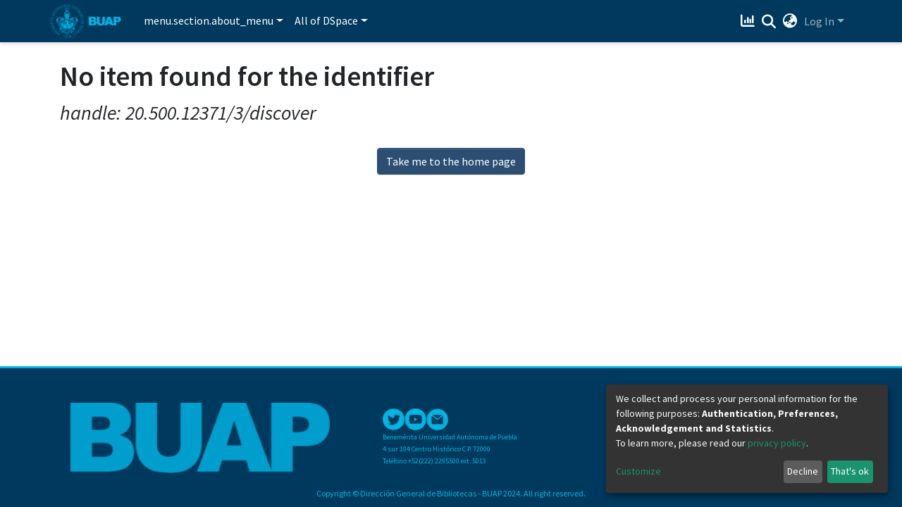

--- FILE ---
content_type: application/javascript; charset=UTF-8
request_url: https://repositorioinstitucional.buap.mx/runtime.163e4a21d6ba3d8c.js
body_size: 6187
content:
(()=>{"use strict";var e,g={},v={};function f(e){var c=v[e];if(void 0!==c)return c.exports;var a=v[e]={id:e,loaded:!1,exports:{}};return g[e].call(a.exports,a,a.exports,f),a.loaded=!0,a.exports}f.m=g,e=[],f.O=(c,a,b,r)=>{if(!a){var d=1/0;for(t=0;t<e.length;t++){for(var[a,b,r]=e[t],l=!0,n=0;n<a.length;n++)(!1&r||d>=r)&&Object.keys(f.O).every(p=>f.O[p](a[n]))?a.splice(n--,1):(l=!1,r<d&&(d=r));if(l){e.splice(t--,1);var i=b();void 0!==i&&(c=i)}}return c}r=r||0;for(var t=e.length;t>0&&e[t-1][2]>r;t--)e[t]=e[t-1];e[t]=[a,b,r]},f.n=e=>{var c=e&&e.__esModule?()=>e.default:()=>e;return f.d(c,{a:c}),c},(()=>{var c,e=Object.getPrototypeOf?a=>Object.getPrototypeOf(a):a=>a.__proto__;f.t=function(a,b){if(1&b&&(a=this(a)),8&b||"object"==typeof a&&a&&(4&b&&a.__esModule||16&b&&"function"==typeof a.then))return a;var r=Object.create(null);f.r(r);var t={};c=c||[null,e({}),e([]),e(e)];for(var d=2&b&&a;"object"==typeof d&&!~c.indexOf(d);d=e(d))Object.getOwnPropertyNames(d).forEach(l=>t[l]=()=>a[l]);return t.default=()=>a,f.d(r,t),r}})(),f.d=(e,c)=>{for(var a in c)f.o(c,a)&&!f.o(e,a)&&Object.defineProperty(e,a,{enumerable:!0,get:c[a]})},f.f={},f.e=e=>Promise.all(Object.keys(f.f).reduce((c,a)=>(f.f[a](e,c),c),[])),f.u=e=>(8592===e?"common":e)+"."+{10:"c767e2cdab102244",22:"fad1e5b10092a6ac",297:"322bf7f29bc392bf",354:"389b869d5b2f316e",375:"7613f8731c69e4f6",423:"eee57bfa83b925c6",710:"bf1b27f8c2ccddda",716:"4e522394acf86b9c",719:"ec73c3b7d8db639c",864:"45cb15b6d90ef28c",1102:"db0e84c7f7b3f55c",1202:"205c9b6fd0d945e9",1343:"7d61a2f81349bd01",1399:"076e9eb5c90687fd",1405:"ada5b88aea6e0aa7",1509:"f94a31e3ffb139d5",1624:"b37abc7ce065ea66",1635:"0d60438ccddbd69b",1824:"884d2e34e9fdadb5",1840:"4372e4b5b668cb86",1943:"e7490eab685557e6",2007:"74dc8165750ab4fe",2034:"fc6966a2e78a3e79",2101:"c8ce1b8034fa4b37",2181:"98d8fff1d2e1f520",2192:"cd4b31f394ab30d7",2247:"3b30198002f97132",2285:"4b03e3e34d262e77",2335:"2ecf6e7499457630",2453:"889f12727c302c3c",2511:"4fd5354cebbaea0b",2577:"0140b21611fb11b4",2609:"5b2ffa95de612dfd",2628:"6c09b1d75756cce9",2678:"d7776be136602bad",2728:"20d1259e6a3fd40f",2758:"13299e1cdc799153",2829:"b6a580fa18965360",2867:"29c5b6281ccf3a39",2984:"6d22195c4e84063c",2997:"f9a66da764955d16",3202:"130e02cc5e31fb4b",3273:"9f11b30085ec6112",3421:"3af33076ab873a31",3445:"fd4a276c5b191e49",3562:"e317fdd86f5d3056",3733:"c5ec5eadd58594d1",3856:"bc3bb396d73be33c",3976:"88672142975c6277",4012:"08302076f721bd0b",4480:"6ae5e9e5602263ad",4626:"ac648505bc18df3e",4687:"5319b449a6c9f764",4842:"0166ed05cf0bbe37",5157:"c264196e486a21ed",5458:"86aa74120141c91f",5503:"3821b41f88570efb",5639:"5948aa4e5d5113a3",5703:"7a0f9416dcf01057",5708:"116881a993c4b381",5808:"7c327cab439ae471",5832:"06270944986bb42f",5876:"29b5639638c3921d",5915:"411321136a0cb86a",5967:"ea5cc50a9cd588e6",6005:"65ef935a3c8c4aeb",6150:"0d0cfe3336d4f470",6156:"2a8a1c5564dddf90",6233:"97342ba2ae2d530d",6239:"0817e536dd7f2633",6308:"f0b2b05a46660032",6348:"84d6a5cec55df0b7",6459:"91cfd90082cdc838",6479:"982e8269b4884ef0",6744:"2025c22c678c3a80",6816:"a320ae29edeac5ef",6817:"8f9fa427b1b4b8de",6927:"af17fd7deda517b0",6948:"79d62cc55e85a6a4",7051:"91bbc801a60328d2",7094:"15e5bdcb19678d08",7109:"c9ecb499c85822f5",7235:"cb101693f1c69550",7349:"450806c1a2fb7dff",7373:"e5419b88b9ae1a1e",7388:"0ef42a4674f81db6",7406:"91f08b108a71d52f",7413:"99e3a5b2ebc281db",7616:"b00430d1b6a8b76e",7869:"a5aa0f3f1ec908cf",7946:"e44883892195c381",8048:"579dd34e0cdc9354",8080:"9a2294e38f55f454",8111:"cb1e70856d6cb8ba",8153:"3624a1cb72599c72",8178:"caaf46335290b565",8346:"bb25d18079e9ca35",8406:"f7089252d98eb223",8415:"fda73bd0b6cb40cf",8534:"a130fa824c04c854",8572:"481239cbd039c693",8592:"ee0d9a770df651e3",8675:"f3e2a3d6e657ea1f",8679:"f227dfc1757a7b9a",8684:"d23e437a3f0dad28",8903:"e1bfacb81a00f7a3",8927:"d7215ccd5ff3b016",9015:"8ccce5dc74b2a589",9022:"73ca4a0fe8ee9aa7",9026:"2e5bc59de6d6abb9",9150:"de21c6233c14de11",9165:"7f2cb9fc12e3812a",9230:"c7a4da992be227b1",9361:"83dbdc9a874add91",9367:"e250d1fe4eab516f",9415:"e81b9564a10afc03",9484:"1584a3eb9143c673",9700:"6ec87896c25c8c5d",9778:"90b34bf36f0e4482",9917:"4a746548ba6f2e13"}[e]+".js",f.miniCssF=e=>{},f.o=(e,c)=>Object.prototype.hasOwnProperty.call(e,c),(()=>{var e={},c="dspace-angular:";f.l=(a,b,r,t)=>{if(e[a])e[a].push(b);else{var d,l;if(void 0!==r)for(var n=document.getElementsByTagName("script"),i=0;i<n.length;i++){var o=n[i];if(o.getAttribute("src")==a||o.getAttribute("data-webpack")==c+r){d=o;break}}d||(l=!0,(d=document.createElement("script")).type="module",d.charset="utf-8",d.timeout=120,f.nc&&d.setAttribute("nonce",f.nc),d.setAttribute("data-webpack",c+r),d.src=f.tu(a)),e[a]=[b];var s=(_,p)=>{d.onerror=d.onload=null,clearTimeout(u);var h=e[a];if(delete e[a],d.parentNode&&d.parentNode.removeChild(d),h&&h.forEach(y=>y(p)),_)return _(p)},u=setTimeout(s.bind(null,void 0,{type:"timeout",target:d}),12e4);d.onerror=s.bind(null,d.onerror),d.onload=s.bind(null,d.onload),l&&document.head.appendChild(d)}}})(),f.r=e=>{typeof Symbol<"u"&&Symbol.toStringTag&&Object.defineProperty(e,Symbol.toStringTag,{value:"Module"}),Object.defineProperty(e,"__esModule",{value:!0})},f.nmd=e=>(e.paths=[],e.children||(e.children=[]),e),(()=>{var e;f.tt=()=>(void 0===e&&(e={createScriptURL:c=>c},typeof trustedTypes<"u"&&trustedTypes.createPolicy&&(e=trustedTypes.createPolicy("angular#bundler",e))),e)})(),f.tu=e=>f.tt().createScriptURL(e),f.p="",(()=>{var e={3666:0};f.f.j=(b,r)=>{var t=f.o(e,b)?e[b]:void 0;if(0!==t)if(t)r.push(t[2]);else if(3666!=b){var d=new Promise((o,s)=>t=e[b]=[o,s]);r.push(t[2]=d);var l=f.p+f.u(b),n=new Error;f.l(l,o=>{if(f.o(e,b)&&(0!==(t=e[b])&&(e[b]=void 0),t)){var s=o&&("load"===o.type?"missing":o.type),u=o&&o.target&&o.target.src;n.message="Loading chunk "+b+" failed.\n("+s+": "+u+")",n.name="ChunkLoadError",n.type=s,n.request=u,t[1](n)}},"chunk-"+b,b)}else e[b]=0},f.O.j=b=>0===e[b];var c=(b,r)=>{var n,i,[t,d,l]=r,o=0;if(t.some(u=>0!==e[u])){for(n in d)f.o(d,n)&&(f.m[n]=d[n]);if(l)var s=l(f)}for(b&&b(r);o<t.length;o++)f.o(e,i=t[o])&&e[i]&&e[i][0](),e[i]=0;return f.O(s)},a=self.webpackChunkdspace_angular=self.webpackChunkdspace_angular||[];a.forEach(c.bind(null,0)),a.push=c.bind(null,a.push.bind(a))})()})();